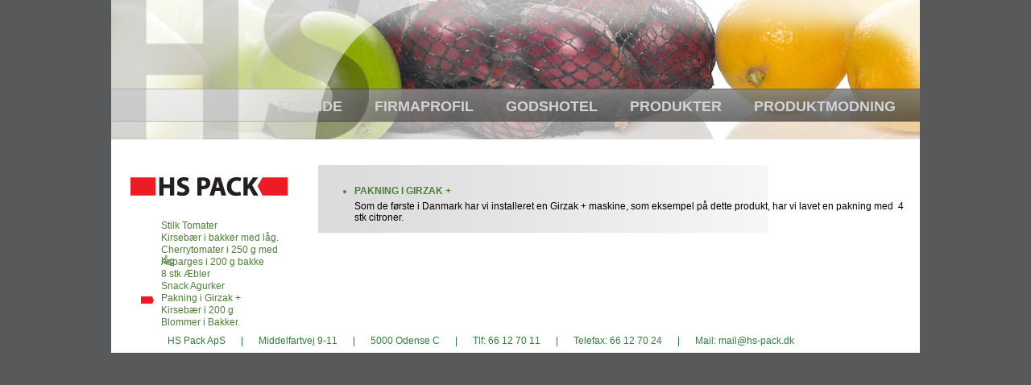

--- FILE ---
content_type: text/html
request_url: http://hs-pack.dk/?id=-1&article=33
body_size: 3657
content:

<!DOCTYPE html PUBLIC "-//W3C//DTD XHTML 1.0 Strict//EN"
"http://www.w3.org/TR/xhtml1/DTD/xhtml1-strict.dtd">
<html xmlns="http://www.w3.org/1999/xhtml" xml:lang="da">
<head>
	<meta http-equiv="Content-Type" content="text/html; charset=utf-8" />
	<title>HS Pack</title>
	<link rel="stylesheet" type="text/css" href="css/baseLayout.css" />
	<!-- Include any view specific files -->
				<link rel="stylesheet" type="text/css" href="css/newsView.css" />
		<!--[if IE 6]>
	<link rel="stylesheet" type="text/css" href="css/iespecific.css" />
	<![endif]-->
	</head>
	<body>
<div id="hspack" class="item--1">
	<div id="top" class="item--1">
		<div id="background"></div>
		<div id="menuBar">
							<a href="./?id=22&amp;name=Produktmodning" class="menuLink">Produktmodning</a>
							<a href="./?id=8&amp;name=Produkter" class="menuLink">Produkter</a>
							<a href="./?id=7&amp;name=Godshotel" class="menuLink">Godshotel</a>
							<a href="./?id=6&amp;name=Firmaprofil" class="menuLink">Firmaprofil</a>
							<a href="./?id=5&amp;name=Forside" class="menuLink">Forside</a>
					</div>
			</div>
	<div id="main">
		<div id="leftSide">
			<div id="leftTop"></div>
			<div id="leftContent">
								<div class="submenu">
																	<div class="leftLink">
							<div class="sideLink">
								<a href="./?id=-1&amp;article=40">Stilk Tomater</a>
							</div>
						</div>
																							<div class="leftLink">
							<div class="sideLink">
								<a href="./?id=-1&amp;article=39">Kirsebær i bakker med låg.</a>
							</div>
						</div>
																							<div class="leftLink">
							<div class="sideLink">
								<a href="./?id=-1&amp;article=38">Cherrytomater i 250 g med låg</a>
							</div>
						</div>
																							<div class="leftLink">
							<div class="sideLink">
								<a href="./?id=-1&amp;article=37">Asparges i 200 g bakke</a>
							</div>
						</div>
																							<div class="leftLink">
							<div class="sideLink">
								<a href="./?id=-1&amp;article=36">8 stk Æbler</a>
							</div>
						</div>
																							<div class="leftLink">
							<div class="sideLink">
								<a href="./?id=-1&amp;article=35">Snack Agurker</a>
							</div>
						</div>
																							<div class="leftLink active">
							<div class="sideLink">
								<a href="./?id=-1&amp;article=33">Pakning i Girzak + </a>
							</div>
						</div>
																							<div class="leftLink">
							<div class="sideLink">
								<a href="./?id=-1&amp;article=34">Kirsebær i 200 g</a>
							</div>
						</div>
																							<div class="leftLink">
							<div class="sideLink">
								<a href="./?id=-1&amp;article=31">Blommer i Bakker.</a>
							</div>
						</div>
															</div>
							</div>
		</div>
<div class="newsContent" id="articleId-33">
	<div class="contentData">
		<ul>
			<li>Pakning i Girzak + 
				<p>
					Som de f&oslash;rste i Danmark har vi installeret en Girzak + maskine, som eksempel p&aring; dette produkt, har vi lavet en pakning med&nbsp; 4 stk citroner.
				</p>
			</li>
		</ul>	
	</div>
</div>
	</div>
	<div id="bottom">
		<div class="bottomText" id="firstBottomText">HS Pack ApS</div>
		<div class="split"></div>
		<div class="bottomText">Middelfartvej 9-11</div>
		<div class="split"></div>
		<div class="bottomText">5000 Odense C</div>
		<div class="split"></div>
		<div class="bottomText">Tlf: 66 12 70 11</div>
		<div class="split"></div>
		<div class="bottomText">Telefax: 66 12 70 24</div>
		<div class="split"></div>
		<div class="bottomText">Mail: mail@hs-pack.dk</div>
	</div>
</div>
	</body>
</html>

--- FILE ---
content_type: text/css
request_url: http://hs-pack.dk/css/baseLayout.css
body_size: 4710
content:
@CHARSET "UTF-8";
body
{
	background: #58595b;
	margin: 0 0 0 0;
	font-family: Verdana,Arial,sans-serif;
	font-size: 12px;
}

div#hspack
{
	width: 1004px;
	margin-left: auto;
	margin-right: auto;
	background: #fff;
}
div#hspack div#top
{
	height: 173px;
	width: 1004x;
	position: relative;
	background: url('../gfx/itemTopBackgrounds/0.jpg');
}
div#hspack div#top div#background
{
	position: absolute;
	left: 0px;
	top: 0px;
	display: block;
	height: 173px;
	width: 1004px;
	background: url('../gfx/basetopbackground.png');
}

div#hspack div#top div#menuBar
{
	position: absolute;
	bottom: 30px;
	clear: right;
	overflow: hidden;
	width: 1004px;
}

div#hspack div#top div#menuBar a.menuLink
{
	float: right;
	text-transform: uppercase;
	font-size: 18px;
	font-weight: bold;
	font-family: verdana, arial;
	color: #d1d3d4;
	margin: 0 30px 0 10px;
	display: block;
	text-decoration: none;
}
div#hspack div#top div#menuBar a.menuLink.active
{
	/*color: #b6b6b6;*/
	color: #eee;
}

div#top div.submenu
{
	height: 21px;
	width: 1004px;
	position: absolute;
	bottom: 0px;
}

div#top div.submenu a.item
{
	float: right;
	height: 21px;
	font-size: 14px;
	font-weight: bold;
	font-family: verdana, arial;
	color: #4b8037;
	display: block;
	text-decoration: none;
}

div#top div.submenu a.item div.subitem
{
	float: left;
	cursor: pointer;
}

div#top div.submenu a.item div.redarrow
{
	width: 35px;
	height: 21px;
	float: left;
}

div#top div.submenu a.item div.redarrow.active
{
	background: url('../gfx/redarrow.gif') no-repeat 3px 6px;
}

div#top div.submenu div.item
{
	float: right;
	height: 21px;
	text-decoration: none;
}

div#top div.submenu div.item div.subitem
{
	float: left;
	cursor: pointer;
}

div#top div.submenu div.item div.subitem a
{
	font-size: 14px;
	font-weight: bold;
	font-family: verdana, arial;
	color: #4b8037;
	text-decoration: none;
}

div#top div.submenu div.item div.subitem a:hover
{
	text-decoration: underline;
}

div#top div.submenu div.item div.redarrow
{
	width: 35px;
	height: 21px;
	float: left;
}

div#top div.submenu div.item div.redarrow.active
{
	background: url('../gfx/redarrow.gif') no-repeat 3px 6px;
}

div#hspack div#main
{
	padding-top: 32px;
	clear: left;
	overflow: hidden;
	width: 1004px;
}

div#hspack div#main div#leftSide
{
	margin-left: 24px;
	display: block;
	float: left;
}

div#hspack div#main div#leftSide div#leftTop
{
	margin-top: 15px;
	width: 195px;
	height: 23px;
	background: url('../gfx/logo.jpg');
}

div#hspack div#main div#leftSide div#leftContent
{
	padding-left: 13px;
	margin-top: 30px;
}

div#hspack div#main div#leftSide div#leftContent span
{
	display: block;
}

div#hspack div#main div#leftSide div#leftContent div.leftLink
{
	width: 157px;
	padding-left: 25px;
	height: 15px;
}

div#hspack div#main div#leftSide div#leftContent div.leftLink.active
{
	width: 157px;
	background: url('../gfx/redarrowleft.gif') no-repeat;
	background-position: 0px 5px;
}

div#hspack div#main div#leftSide div#leftContent div.leftLink div.sideLink
{
	float: left;
	width: 157px;
	height: 15px;
}

div#hspack div#main div#leftSide div#leftContent div.leftLink div.sideLink a
{
	font-size: 12px;
	font-family: verdana, arial;
	color: #4b8037;
	display: block;
}

div#hspack div#main div#leftSide div#leftContent div.leftLink div.sideLink a:link, div#hspack div#main div#leftSide div#leftContent div.leftLink div.sideLink a:visited
{
	text-decoration: none;
}

div#hspack div#main div#leftSide div#leftContent div.leftLink div.sideLink.active a:link, div#hspack div#main div#leftSide div#leftContent div.leftLink div.sideLink.active a:visited,div#hspack div#main div#leftSide div#leftContent div.leftLink div.sideLink.active a:hover
{
	text-decoration: underline;
}

div#hspack div#main div#leftSide div#leftContent div.leftLink div.sideLink a:hover
{
	text-decoration: underline;
}

div#hspack div#main div#leftSide div#leftContent div.leftLink div.sideArrow
{
	float: left;
	width: 19px;
	height: 9px;
	margin-left: 3px;
}

div#hspack div#main div#leftSide div#leftContent div.leftLink div.sideArrow.active
{
	background: url('../gfx/redarrow.gif') no-repeat;
}

div#hspack div#bottom
{
	height: 30px;
	width: 1004px;
	background: #ffffff;
	clear: left;
	overflow: hidden;
}

div#hspack div#bottom div.split
{
	background: #317e3f;
	height: 12px;
	width: 1px;
	font-size: 0px;
	float: left;
	margin-left: 20px;
	margin-right: 20px;
	margin-top: 10px;
}

div#hspack div#bottom div.split#firstSplit
{
	margin-left: 50px;
	#margin-left: 25px;
}

div#hspack div#bottom div.bottomText
{
	font-size: 12px;
	font-family: verdana, arial;
	color: #317e3f;
	float: left;
	margin-top: 8px;
}

div#hspack div#bottom div.bottomText#firstBottomText
{
	margin-left: 70px;
}


--- FILE ---
content_type: text/css
request_url: http://hs-pack.dk/css/newsView.css
body_size: 879
content:
@CHARSET "UTF-8";

div#hspack div.newsContent
{
	background: url('../gfx/558content.png');
	background-repeat: repeat-y;
	width: 740px;
	display: block;
	float: left;
	margin: 0 0 0 38px;
}
div#hspack div.newsContent div#contentTitle
{
	margin: 15px 10px 5px 30px;
	font-size: 20px;
	font-style: italic;
	color: #4a7f36;
}
div#hspack div.newsContent div#contentTitle span
{
	margin-bottom: 10px;	
}
div#hspack div.newsContent div.contentData
{
	padding-left: 5px;
}
div#hspack div.newsContent div.contentData ul
{
}
div#hspack div.newsContent div.contentData ul li
{
	list-style: disc;
	list-style-image: none;
	color: #4B8037;
	font-size: 12px;
	font-weight: bold;
	margin-top: 25px;
	text-transform: uppercase;
}
div#hspack div.newsContent div.contentData ul li p
{
	margin: 5px 0 0 0;
	padding: 0;
	color: #000;
	font-size: 12px;
	font-weight: normal;
	text-transform: none;
}